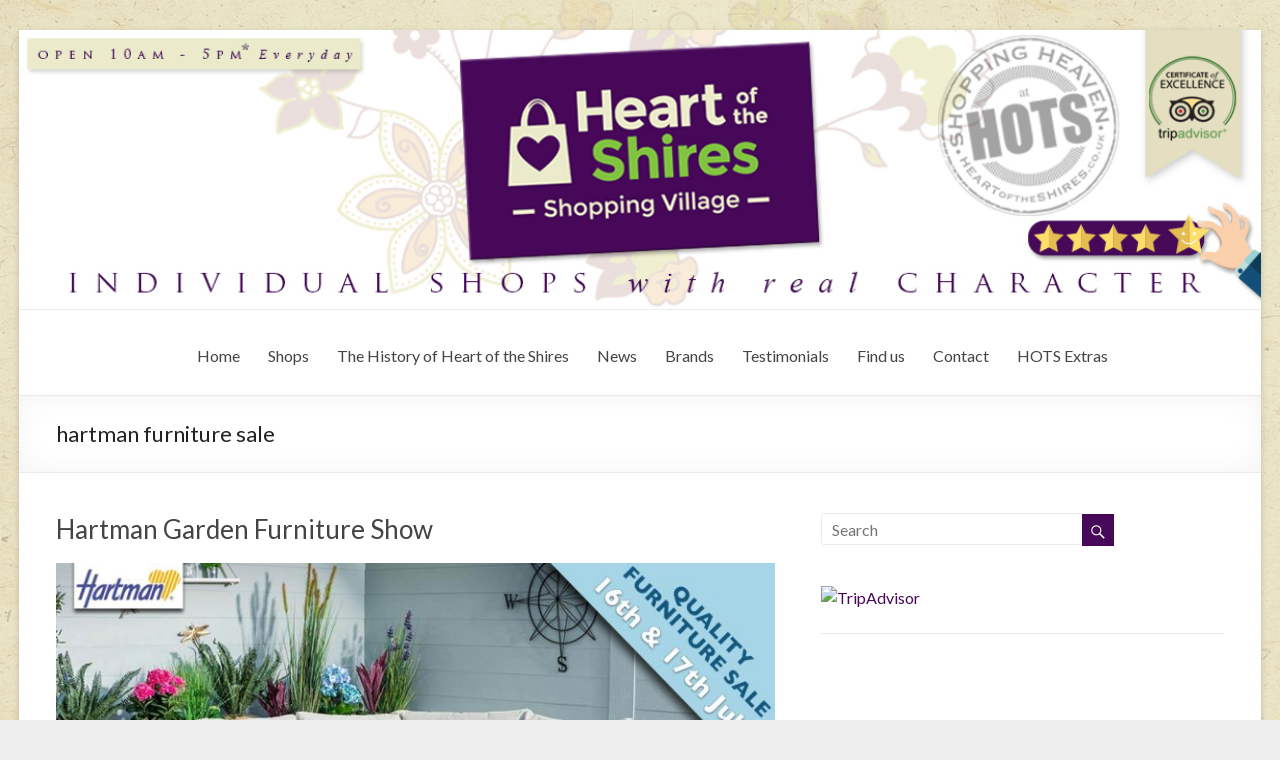

--- FILE ---
content_type: text/html; charset=UTF-8
request_url: https://www.heartoftheshires.co.uk/tag/hartman-furniture-sale/
body_size: 13693
content:
<!DOCTYPE html>
<!--[if IE 7]>
<html class="ie ie7" lang="en-US">
<![endif]-->
<!--[if IE 8]>
<html class="ie ie8" lang="en-US">
<![endif]-->
<!--[if !(IE 7) & !(IE 8)]><!-->
<html lang="en-US">
<!--<![endif]-->
<head>
<meta charset="UTF-8" />
<meta name="viewport" content="width=device-width, initial-scale=1">
<link rel="profile" href="http://gmpg.org/xfn/11" />
<link rel="pingback" href="https://www.heartoftheshires.co.uk/xmlrpc.php" />
<style id="dynamic-mobmenu-inline-css" type="text/css">
@media screen and ( min-width: 782px ){
		body.admin-bar .mobmenu, body.admin-bar .mobmenu-panel, .show-nav-left.admin-bar .mobmenu-overlay, .show-nav-right.admin-bar .mobmenu-overlay {
			top: 32px!important;
		}
				body.admin-bar .mobmenu-search-holder {
				top: 72px!important;
		}
}

@media screen and ( max-width: 782px ){
	body.admin-bar .mobmenu, body.admin-bar .mobmenu-panel, .show-nav-left.admin-bar .mobmenu-overlay, .show-nav-right.admin-bar .mobmenu-overlay {
		top: 46px!important;
	}

	body.admin-bar .mob-menu-header-banner {
		top: 0px!important;
	}
		body.admin-bar .mobmenu-search-holder {
		top: 86px!important;
	}
	body.admin-bar  .mob-menu-slideout .mobmenu-search-holder {
		top: 40px!important;
	}

}

@media screen and ( max-width: 479px ) {
	.mob-menu-overlay .mobmenu-content {
		padding-top: 5%;
	}
}

@media screen and ( max-width: 782px ) {
	.mob-menu-overlay .mobmenu-content {
		padding-top: 10%;
	}
}

@media screen and ( min-width: 782px ) {
	#mobmenu-footer li:hover {
		background-color: ;
	}
	#mobmenu-footer li:hover i {
		color: ;
	}
}

@media only screen and (min-width:1025px){
	.mob_menu, .mobmenu-panel, .mobmenu, .mobmenu-cart-panel, .mobmenu-footer-menu-holder, .mobmenu-right-panel, .mobmenu-left-panel  {
		display: none!important;
	}
}
/* Our css Custom Options values */
@media only screen and (max-width:1024px){
	.main-navigation {
		display:none !important;
	}
}


@media only screen and (max-width:1024px) {

			
	.mobmenur-container i {
		color: #222;
	}
	.mobmenul-container i {
		color: #450059;
	}
	.mobmenul-container img {
		max-height:  10px;
		float: left;
	}
	.mobmenur-container img {
		max-height:  30px;
		float: right;
	}
	.mob-expand-submenu i {
		font-size: 25px;
	}
	#mobmenuleft li a , #mobmenuleft li a:visited, .mobmenu-content h2, .mobmenu-content h3, .show-nav-left .mob-menu-copyright, .show-nav-left .mob-expand-submenu i {
		color: #222;

	}
	.mob-cancel-button {
		font-size: 30px!important;
	}

	/* 3rd Level Left Menu Items Background color on Hover*/
	.mobmenu-content #mobmenuleft .sub-menu  .sub-menu li a:hover {
		color: #ccc;
	}
	/* 3rd Level Left Menu Items Background color on Hover*/
	.mobmenu-content #mobmenuleft .sub-menu .sub-menu li:hover {
		background-color: #666;
	}
	.mobmenu-content #mobmenuleft li:hover, .mobmenu-content #mobmenuright li:hover  {
		background-color: #ebeacb;
	}
	.mobmenu-content #mobmenuright li:hover  {
		background-color: #a3d3e8 ;
	}
	/* 3rd Level Right Menu Items Background color on Hover*/
	.mobmenu-content #mobmenuright .sub-menu .sub-menu li:hover {
		background-color: #666;
	}
	/* 3rd Level Right Menu Items Background color on Hover*/
	.mobmenu-content #mobmenuright .sub-menu  .sub-menu li a:hover {
		color: #ccc;
	}

		.mobmenu-content #mobmenuleft .sub-menu {
		background-color: #eff1f1 ;
		margin: 0;
		color: #222 ;
		width: 100%;
		position: initial;
		height: 100%;
	}
	.mob-menu-left-bg-holder {
				opacity: 1;
		background-attachment: fixed ;
		background-position: center top ;
		-webkit-background-size:  cover;
		-moz-background-size: cover;
		background-size: cover;
	}
	.mob-menu-right-bg-holder { 
				opacity: 1;
		background-attachment: fixed ;
		background-position: center top ;
		-webkit-background-size: cover;
		-moz-background-size: cover;
		background-size:  cover;
	}
		.mobmenu-content #mobmenuleft .sub-menu a {
		color: #222 ;
	}
	.mobmenu-content #mobmenuright .sub-menu  a {
		color: #222 ;
	}
	.mobmenu-content #mobmenuright .sub-menu .sub-menu {
		background-color: inherit;
	}
	.mobmenu-content #mobmenuright .sub-menu {
		background-color: #eff1f1 ;
		margin: 0;
		color: #222 ;
		position: initial;
		width: 100%;
	}
	#mobmenuleft li:hover a, #mobmenuleft li:hover i {
		color: #fff;
	}
	#mobmenuright li a , #mobmenuright li a:visited, .show-nav-right .mob-menu-copyright, .show-nav-right .mob-expand-submenu i {
		color: #222 ;
	}
	#mobmenuright li a:hover {
		color: #fff ;
	}
	.mobmenul-container {
		top: 30px;
		margin-left: 5px;
		margin-top: 0px;
		height: 40px;
		float: left;
	}
	.mobmenur-container {
		top: 10px;
		margin-right: 5px;
		margin-top: 0px;
	}
		.mob-menu-logo-holder {
		margin-top:   0px;
		text-align:   center;
		margin-left:  0;
		margin-right: 0;
		height:       40px;
			}
	.mob-menu-header-holder {
		width:  100% ;
		background-color: transparent ;
		height: 40px ;
		position:fixed;
	}
	body.mob-menu-overlay, body.mob-menu-slideout, body.mob-menu-slideout-over, body.mob-menu-slideout-top {
		padding-top: 0px;
	}
		.mobmenul-container, .mobmenur-container{
		position: absolute; 
	}
	.mobmenu-left-panel {
		background-color:#f9f9f9;;
		width:  270px;  
	}
	.mobmenu-right-panel {
		background-color:#f9f9f9;		width:  270px; 
	}
	.show-nav-left .mobmenu-overlay, .show-nav-right .mobmenu-overlay, .show-mob-menu-search .mobmenu-overlay  {
		background: rgba(0, 0, 0, 0.83);
	}
	.mob-menu-slideout-top .mobmenu-overlay {
		display:none!important;
	}
	.mob-menu-slideout.show-nav-left .mobmenu-push-wrap, .mob-menu-slideout.show-nav-left .mob-menu-header-holder {
		-webkit-transform: translateX(270px);
		-moz-transform: translateX(270px);
		-ms-transform: translateX(270px);
		-o-transform: translateX(270px);
		transform: translateX(270px);
	}
	.mob-menu-slideout.show-nav-right .mobmenu-push-wrap, .mob-menu-slideout.show-nav-right .mob-menu-header-holder {
		-webkit-transform: translateX(-270px);
		-moz-transform: translateX(-270px);
		-ms-transform: translateX(-270px);
		-o-transform: translateX(-270px);
		transform: translateX(-270px);
	}
	.mob-menu-slideout-top .mobmenu-panel {
		width:  100%;
		height: 100%;
		z-index: 1;
		position: fixed;
		left: 0px;
		top: 0px;
		max-height: 100%;
		-webkit-transform: translateY(-100%);
		-moz-transform: translateY(-100%);
		-ms-transform: translateY(-100%);
		-o-transform: translateY(-100%);
		transform: translateY(-100%);
	}
	.mob-menu-slideout-top.show-nav-left .show-panel, .mob-menu-slideout-top.show-nav-right .show-panel  {
		-webkit-transform: translateY(0px);
		-moz-transform: translateY(0px);
		-ms-transform: translateY(0px);
		-o-transform: translateY(0px);
		transform: translateY(0px);
		z-index: 3000000;
	}
	.mob-menu-slideout-over.show-nav-left .mobmenu-left-panel {
		overflow: hidden;
	}
	.show-nav-left .mobmenu-panel.show-panel , .show-nav-right .mobmenu-panel.show-panel {
		z-index: 3000000;
	}
	/* Hides everything pushed outside of it */
	.mob-menu-slideout .mobmenu-panel, .mob-menu-slideout-over .mobmenu-panel, .mob-menu-slideout .mobmenu-cart-panel, .mob-menu-slideout-over .mobmenu-cart-panel {
		position: fixed;
		top: 0;
		height: 100%;
		overflow-y: auto;
		overflow-x: auto;
		z-index: 10000;
		opacity: 1;
	}
	/*End of Mobmenu Slide Over */
	.mobmenu .headertext { 
		color: #222 ;
		text-decoration: none;
	}
	.headertext span {
		position: initial;
		line-height: 40px;
	}
	.mobmenu-search-holder {
		top: 40px;
	}
	/*Premium options  */
	
	/* Mobile Menu Frontend CSS Style*/
	body.mob-menu-overlay, body.mob-menu-slideout, body.mob-menu-slideout-over, body.mob-menu-slideout-top  {
		overflow-x: hidden;
	}
	
	.mobmenu-left-panel li a, .leftmbottom, .leftmtop{
		padding-left: 0%;
		padding-right: 0%;
	}
	.mobmenu-content li > .sub-menu li {
		padding-left: calc(0*1%);
	}

	.mobmenu-right-panel li, .rightmbottom, .rightmtop{
		padding-left: 10%;
		padding-right: 10%;
	}
	.mobmenul-container i {
		line-height: 30px;
		font-size: 30px;
		float: left;
	}
	.left-menu-icon-text {
		float: left;
		line-height: 30px;
		color: #222;
	}
	.mobmenu-left-panel .mobmenu-display-name {
		color: #222;
	}
	.right-menu-icon-text {
		float: right;
		line-height: 30px;
		color: #222;
	}
	.mobmenur-container i {
		line-height: 30px;
		font-size: 30px;
		float: right;
	}
	.nav, .main-navigation, .genesis-nav-menu, .hide {
		display: none!important;
	}
	
	.mob-standard-logo {
		display: inline-block;
		height:40px!important;	}
	.mob-retina-logo {
		height:40px!important;	}
	.mobmenu-content #mobmenuleft > li > a:hover {
		background-color: #ebeacb;
	}

	.mobmenu-content #mobmenuright > li > a:hover {
		background-color: #a3d3e8;
	}
	.mobmenu-left-panel .mob-cancel-button {
		color: #666;
	}
	.mobmenu-right-panel .mob-cancel-button {
		color: #666;
	}	
	
}


.mob-menu-logo-holder > .headertext span,.mobmenu input.mob-menu-search-field {
	font-family:Dosis;
	font-size:20px;
	font-weight:inherit;
	font-style:normal;
	letter-spacing:normal;
	text-transform:none;
}

.left-menu-icon-text {
	font-family:Dosis;
	font-size:inherit;
	font-weight:inherit;
	font-style:normal;
	line-height:1.5em;
	letter-spacing:normal;
	text-transform:none;
}

#mobmenuleft .mob-expand-submenu,#mobmenuleft > .widgettitle,#mobmenuleft li a,#mobmenuleft li a:visited,#mobmenuleft .mobmenu-content h2,#mobmenuleft .mobmenu-content h3,.mobmenu-left-panel .mobmenu-display-name, .mobmenu-content .mobmenu-tabs-header li {
	font-family:Dosis;
	font-size:inherit;
	font-weight:inherit;
	font-style:normal;
	line-height:1.5em;
	letter-spacing:normal;
	text-transform:none;
}

.right-menu-icon-text {
	font-family:Dosis;
	font-size:inherit;
	font-weight:inherit;
	font-style:normal;
	line-height:1.5em;
	letter-spacing:normal;
	text-transform:none;
}

#mobmenuright li a,#mobmenuright li a:visited,#mobmenuright .mobmenu-content h2,#mobmenuright .mobmenu-content h3,.mobmenu-left-panel .mobmenu-display-name {
	font-family:Dosis;
	font-size:inherit;
	font-weight:inherit;
	font-style:normal;
	line-height:1.5em;
	letter-spacing:normal;
	text-transform:none;
}

</style><meta name='robots' content='index, follow, max-image-preview:large, max-snippet:-1, max-video-preview:-1' />

	<!-- This site is optimized with the Yoast SEO plugin v19.14 - https://yoast.com/wordpress/plugins/seo/ -->
	<title>hartman furniture sale Archives - The Heart of the Shires shopping village</title>
	<link rel="canonical" href="https://www.heartoftheshires.co.uk/tag/hartman-furniture-sale/" />
	<meta property="og:locale" content="en_US" />
	<meta property="og:type" content="article" />
	<meta property="og:title" content="hartman furniture sale Archives - The Heart of the Shires shopping village" />
	<meta property="og:url" content="https://www.heartoftheshires.co.uk/tag/hartman-furniture-sale/" />
	<meta property="og:site_name" content="The Heart of the Shires shopping village" />
	<meta name="twitter:card" content="summary_large_image" />
	<script type="application/ld+json" class="yoast-schema-graph">{"@context":"https://schema.org","@graph":[{"@type":"CollectionPage","@id":"https://www.heartoftheshires.co.uk/tag/hartman-furniture-sale/","url":"https://www.heartoftheshires.co.uk/tag/hartman-furniture-sale/","name":"hartman furniture sale Archives - The Heart of the Shires shopping village","isPartOf":{"@id":"https://www.heartoftheshires.co.uk/#website"},"primaryImageOfPage":{"@id":"https://www.heartoftheshires.co.uk/tag/hartman-furniture-sale/#primaryimage"},"image":{"@id":"https://www.heartoftheshires.co.uk/tag/hartman-furniture-sale/#primaryimage"},"thumbnailUrl":"https://www.heartoftheshires.co.uk/wp-content/uploads/2022/06/hartman-furniture-sale.jpg","breadcrumb":{"@id":"https://www.heartoftheshires.co.uk/tag/hartman-furniture-sale/#breadcrumb"},"inLanguage":"en-US"},{"@type":"ImageObject","inLanguage":"en-US","@id":"https://www.heartoftheshires.co.uk/tag/hartman-furniture-sale/#primaryimage","url":"https://www.heartoftheshires.co.uk/wp-content/uploads/2022/06/hartman-furniture-sale.jpg","contentUrl":"https://www.heartoftheshires.co.uk/wp-content/uploads/2022/06/hartman-furniture-sale.jpg","width":1200,"height":976,"caption":"hartman furniture sale"},{"@type":"BreadcrumbList","@id":"https://www.heartoftheshires.co.uk/tag/hartman-furniture-sale/#breadcrumb","itemListElement":[{"@type":"ListItem","position":1,"name":"Home","item":"https://www.heartoftheshires.co.uk/"},{"@type":"ListItem","position":2,"name":"hartman furniture sale"}]},{"@type":"WebSite","@id":"https://www.heartoftheshires.co.uk/#website","url":"https://www.heartoftheshires.co.uk/","name":"Heart of the Shires Shopping Village","description":"Shopping as it should be","potentialAction":[{"@type":"SearchAction","target":{"@type":"EntryPoint","urlTemplate":"https://www.heartoftheshires.co.uk/?s={search_term_string}"},"query-input":"required name=search_term_string"}],"inLanguage":"en-US"}]}</script>
	<!-- / Yoast SEO plugin. -->


<link rel='dns-prefetch' href='//fonts.googleapis.com' />
<link rel="alternate" type="application/rss+xml" title="The Heart of the Shires shopping village &raquo; Feed" href="https://www.heartoftheshires.co.uk/feed/" />
<link rel="alternate" type="application/rss+xml" title="The Heart of the Shires shopping village &raquo; hartman furniture sale Tag Feed" href="https://www.heartoftheshires.co.uk/tag/hartman-furniture-sale/feed/" />
<style type="text/css" media="all">@font-face{font-family:'Dosis';font-display:block;font-style:normal;font-weight:400;font-display:swap;src:url(https://fonts.gstatic.com/l/font?kit=HhyJU5sn9vOmLxNkIwRSjTVNWLEJN7Ml1BMCbKsUPqjmG8Q&skey=91e90d677384bade&v=v34) format('woff');unicode-range:U+0102-0103,U+0110-0111,U+0128-0129,U+0168-0169,U+01A0-01A1,U+01AF-01B0,U+0300-0301,U+0303-0304,U+0308-0309,U+0323,U+0329,U+1EA0-1EF9,U+20AB}@font-face{font-family:'Dosis';font-display:block;font-style:normal;font-weight:400;font-display:swap;src:url(https://fonts.gstatic.com/l/font?kit=HhyJU5sn9vOmLxNkIwRSjTVNWLEJN7Ml1RMCbKsUPqjmG8Q&skey=91e90d677384bade&v=v34) format('woff');unicode-range:U+0100-02BA,U+02BD-02C5,U+02C7-02CC,U+02CE-02D7,U+02DD-02FF,U+0304,U+0308,U+0329,U+1D00-1DBF,U+1E00-1E9F,U+1EF2-1EFF,U+2020,U+20A0-20AB,U+20AD-20C0,U+2113,U+2C60-2C7F,U+A720-A7FF}@font-face{font-family:'Dosis';font-display:block;font-style:normal;font-weight:400;font-display:swap;src:url(https://fonts.gstatic.com/l/font?kit=HhyJU5sn9vOmLxNkIwRSjTVNWLEJN7Ml2xMCbKsUPqjm&skey=91e90d677384bade&v=v34) format('woff');unicode-range:U+0000-00FF,U+0131,U+0152-0153,U+02BB-02BC,U+02C6,U+02DA,U+02DC,U+0304,U+0308,U+0329,U+2000-206F,U+20AC,U+2122,U+2191,U+2193,U+2212,U+2215,U+FEFF,U+FFFD}@font-face{font-family:'Lato';font-display:block;font-style:normal;font-weight:400;font-display:swap;src:url(https://fonts.gstatic.com/s/lato/v25/S6uyw4BMUTPHjxAwXiWtFCfQ7A.woff2) format('woff2');unicode-range:U+0100-02BA,U+02BD-02C5,U+02C7-02CC,U+02CE-02D7,U+02DD-02FF,U+0304,U+0308,U+0329,U+1D00-1DBF,U+1E00-1E9F,U+1EF2-1EFF,U+2020,U+20A0-20AB,U+20AD-20C0,U+2113,U+2C60-2C7F,U+A720-A7FF}@font-face{font-family:'Lato';font-display:block;font-style:normal;font-weight:400;font-display:swap;src:url(https://fonts.gstatic.com/s/lato/v25/S6uyw4BMUTPHjx4wXiWtFCc.woff2) format('woff2');unicode-range:U+0000-00FF,U+0131,U+0152-0153,U+02BB-02BC,U+02C6,U+02DA,U+02DC,U+0304,U+0308,U+0329,U+2000-206F,U+20AC,U+2122,U+2191,U+2193,U+2212,U+2215,U+FEFF,U+FFFD}</style>
<style id='classic-theme-styles-inline-css' type='text/css'>
/*! This file is auto-generated */
.wp-block-button__link{color:#fff;background-color:#32373c;border-radius:9999px;box-shadow:none;text-decoration:none;padding:calc(.667em + 2px) calc(1.333em + 2px);font-size:1.125em}.wp-block-file__button{background:#32373c;color:#fff;text-decoration:none}
</style>
<style id='global-styles-inline-css' type='text/css'>
body{--wp--preset--color--black: #000000;--wp--preset--color--cyan-bluish-gray: #abb8c3;--wp--preset--color--white: #ffffff;--wp--preset--color--pale-pink: #f78da7;--wp--preset--color--vivid-red: #cf2e2e;--wp--preset--color--luminous-vivid-orange: #ff6900;--wp--preset--color--luminous-vivid-amber: #fcb900;--wp--preset--color--light-green-cyan: #7bdcb5;--wp--preset--color--vivid-green-cyan: #00d084;--wp--preset--color--pale-cyan-blue: #8ed1fc;--wp--preset--color--vivid-cyan-blue: #0693e3;--wp--preset--color--vivid-purple: #9b51e0;--wp--preset--gradient--vivid-cyan-blue-to-vivid-purple: linear-gradient(135deg,rgba(6,147,227,1) 0%,rgb(155,81,224) 100%);--wp--preset--gradient--light-green-cyan-to-vivid-green-cyan: linear-gradient(135deg,rgb(122,220,180) 0%,rgb(0,208,130) 100%);--wp--preset--gradient--luminous-vivid-amber-to-luminous-vivid-orange: linear-gradient(135deg,rgba(252,185,0,1) 0%,rgba(255,105,0,1) 100%);--wp--preset--gradient--luminous-vivid-orange-to-vivid-red: linear-gradient(135deg,rgba(255,105,0,1) 0%,rgb(207,46,46) 100%);--wp--preset--gradient--very-light-gray-to-cyan-bluish-gray: linear-gradient(135deg,rgb(238,238,238) 0%,rgb(169,184,195) 100%);--wp--preset--gradient--cool-to-warm-spectrum: linear-gradient(135deg,rgb(74,234,220) 0%,rgb(151,120,209) 20%,rgb(207,42,186) 40%,rgb(238,44,130) 60%,rgb(251,105,98) 80%,rgb(254,248,76) 100%);--wp--preset--gradient--blush-light-purple: linear-gradient(135deg,rgb(255,206,236) 0%,rgb(152,150,240) 100%);--wp--preset--gradient--blush-bordeaux: linear-gradient(135deg,rgb(254,205,165) 0%,rgb(254,45,45) 50%,rgb(107,0,62) 100%);--wp--preset--gradient--luminous-dusk: linear-gradient(135deg,rgb(255,203,112) 0%,rgb(199,81,192) 50%,rgb(65,88,208) 100%);--wp--preset--gradient--pale-ocean: linear-gradient(135deg,rgb(255,245,203) 0%,rgb(182,227,212) 50%,rgb(51,167,181) 100%);--wp--preset--gradient--electric-grass: linear-gradient(135deg,rgb(202,248,128) 0%,rgb(113,206,126) 100%);--wp--preset--gradient--midnight: linear-gradient(135deg,rgb(2,3,129) 0%,rgb(40,116,252) 100%);--wp--preset--font-size--small: 13px;--wp--preset--font-size--medium: 20px;--wp--preset--font-size--large: 36px;--wp--preset--font-size--x-large: 42px;--wp--preset--spacing--20: 0.44rem;--wp--preset--spacing--30: 0.67rem;--wp--preset--spacing--40: 1rem;--wp--preset--spacing--50: 1.5rem;--wp--preset--spacing--60: 2.25rem;--wp--preset--spacing--70: 3.38rem;--wp--preset--spacing--80: 5.06rem;--wp--preset--shadow--natural: 6px 6px 9px rgba(0, 0, 0, 0.2);--wp--preset--shadow--deep: 12px 12px 50px rgba(0, 0, 0, 0.4);--wp--preset--shadow--sharp: 6px 6px 0px rgba(0, 0, 0, 0.2);--wp--preset--shadow--outlined: 6px 6px 0px -3px rgba(255, 255, 255, 1), 6px 6px rgba(0, 0, 0, 1);--wp--preset--shadow--crisp: 6px 6px 0px rgba(0, 0, 0, 1);}:where(.is-layout-flex){gap: 0.5em;}:where(.is-layout-grid){gap: 0.5em;}body .is-layout-flow > .alignleft{float: left;margin-inline-start: 0;margin-inline-end: 2em;}body .is-layout-flow > .alignright{float: right;margin-inline-start: 2em;margin-inline-end: 0;}body .is-layout-flow > .aligncenter{margin-left: auto !important;margin-right: auto !important;}body .is-layout-constrained > .alignleft{float: left;margin-inline-start: 0;margin-inline-end: 2em;}body .is-layout-constrained > .alignright{float: right;margin-inline-start: 2em;margin-inline-end: 0;}body .is-layout-constrained > .aligncenter{margin-left: auto !important;margin-right: auto !important;}body .is-layout-constrained > :where(:not(.alignleft):not(.alignright):not(.alignfull)){max-width: var(--wp--style--global--content-size);margin-left: auto !important;margin-right: auto !important;}body .is-layout-constrained > .alignwide{max-width: var(--wp--style--global--wide-size);}body .is-layout-flex{display: flex;}body .is-layout-flex{flex-wrap: wrap;align-items: center;}body .is-layout-flex > *{margin: 0;}body .is-layout-grid{display: grid;}body .is-layout-grid > *{margin: 0;}:where(.wp-block-columns.is-layout-flex){gap: 2em;}:where(.wp-block-columns.is-layout-grid){gap: 2em;}:where(.wp-block-post-template.is-layout-flex){gap: 1.25em;}:where(.wp-block-post-template.is-layout-grid){gap: 1.25em;}.has-black-color{color: var(--wp--preset--color--black) !important;}.has-cyan-bluish-gray-color{color: var(--wp--preset--color--cyan-bluish-gray) !important;}.has-white-color{color: var(--wp--preset--color--white) !important;}.has-pale-pink-color{color: var(--wp--preset--color--pale-pink) !important;}.has-vivid-red-color{color: var(--wp--preset--color--vivid-red) !important;}.has-luminous-vivid-orange-color{color: var(--wp--preset--color--luminous-vivid-orange) !important;}.has-luminous-vivid-amber-color{color: var(--wp--preset--color--luminous-vivid-amber) !important;}.has-light-green-cyan-color{color: var(--wp--preset--color--light-green-cyan) !important;}.has-vivid-green-cyan-color{color: var(--wp--preset--color--vivid-green-cyan) !important;}.has-pale-cyan-blue-color{color: var(--wp--preset--color--pale-cyan-blue) !important;}.has-vivid-cyan-blue-color{color: var(--wp--preset--color--vivid-cyan-blue) !important;}.has-vivid-purple-color{color: var(--wp--preset--color--vivid-purple) !important;}.has-black-background-color{background-color: var(--wp--preset--color--black) !important;}.has-cyan-bluish-gray-background-color{background-color: var(--wp--preset--color--cyan-bluish-gray) !important;}.has-white-background-color{background-color: var(--wp--preset--color--white) !important;}.has-pale-pink-background-color{background-color: var(--wp--preset--color--pale-pink) !important;}.has-vivid-red-background-color{background-color: var(--wp--preset--color--vivid-red) !important;}.has-luminous-vivid-orange-background-color{background-color: var(--wp--preset--color--luminous-vivid-orange) !important;}.has-luminous-vivid-amber-background-color{background-color: var(--wp--preset--color--luminous-vivid-amber) !important;}.has-light-green-cyan-background-color{background-color: var(--wp--preset--color--light-green-cyan) !important;}.has-vivid-green-cyan-background-color{background-color: var(--wp--preset--color--vivid-green-cyan) !important;}.has-pale-cyan-blue-background-color{background-color: var(--wp--preset--color--pale-cyan-blue) !important;}.has-vivid-cyan-blue-background-color{background-color: var(--wp--preset--color--vivid-cyan-blue) !important;}.has-vivid-purple-background-color{background-color: var(--wp--preset--color--vivid-purple) !important;}.has-black-border-color{border-color: var(--wp--preset--color--black) !important;}.has-cyan-bluish-gray-border-color{border-color: var(--wp--preset--color--cyan-bluish-gray) !important;}.has-white-border-color{border-color: var(--wp--preset--color--white) !important;}.has-pale-pink-border-color{border-color: var(--wp--preset--color--pale-pink) !important;}.has-vivid-red-border-color{border-color: var(--wp--preset--color--vivid-red) !important;}.has-luminous-vivid-orange-border-color{border-color: var(--wp--preset--color--luminous-vivid-orange) !important;}.has-luminous-vivid-amber-border-color{border-color: var(--wp--preset--color--luminous-vivid-amber) !important;}.has-light-green-cyan-border-color{border-color: var(--wp--preset--color--light-green-cyan) !important;}.has-vivid-green-cyan-border-color{border-color: var(--wp--preset--color--vivid-green-cyan) !important;}.has-pale-cyan-blue-border-color{border-color: var(--wp--preset--color--pale-cyan-blue) !important;}.has-vivid-cyan-blue-border-color{border-color: var(--wp--preset--color--vivid-cyan-blue) !important;}.has-vivid-purple-border-color{border-color: var(--wp--preset--color--vivid-purple) !important;}.has-vivid-cyan-blue-to-vivid-purple-gradient-background{background: var(--wp--preset--gradient--vivid-cyan-blue-to-vivid-purple) !important;}.has-light-green-cyan-to-vivid-green-cyan-gradient-background{background: var(--wp--preset--gradient--light-green-cyan-to-vivid-green-cyan) !important;}.has-luminous-vivid-amber-to-luminous-vivid-orange-gradient-background{background: var(--wp--preset--gradient--luminous-vivid-amber-to-luminous-vivid-orange) !important;}.has-luminous-vivid-orange-to-vivid-red-gradient-background{background: var(--wp--preset--gradient--luminous-vivid-orange-to-vivid-red) !important;}.has-very-light-gray-to-cyan-bluish-gray-gradient-background{background: var(--wp--preset--gradient--very-light-gray-to-cyan-bluish-gray) !important;}.has-cool-to-warm-spectrum-gradient-background{background: var(--wp--preset--gradient--cool-to-warm-spectrum) !important;}.has-blush-light-purple-gradient-background{background: var(--wp--preset--gradient--blush-light-purple) !important;}.has-blush-bordeaux-gradient-background{background: var(--wp--preset--gradient--blush-bordeaux) !important;}.has-luminous-dusk-gradient-background{background: var(--wp--preset--gradient--luminous-dusk) !important;}.has-pale-ocean-gradient-background{background: var(--wp--preset--gradient--pale-ocean) !important;}.has-electric-grass-gradient-background{background: var(--wp--preset--gradient--electric-grass) !important;}.has-midnight-gradient-background{background: var(--wp--preset--gradient--midnight) !important;}.has-small-font-size{font-size: var(--wp--preset--font-size--small) !important;}.has-medium-font-size{font-size: var(--wp--preset--font-size--medium) !important;}.has-large-font-size{font-size: var(--wp--preset--font-size--large) !important;}.has-x-large-font-size{font-size: var(--wp--preset--font-size--x-large) !important;}
.wp-block-navigation a:where(:not(.wp-element-button)){color: inherit;}
:where(.wp-block-post-template.is-layout-flex){gap: 1.25em;}:where(.wp-block-post-template.is-layout-grid){gap: 1.25em;}
:where(.wp-block-columns.is-layout-flex){gap: 2em;}:where(.wp-block-columns.is-layout-grid){gap: 2em;}
.wp-block-pullquote{font-size: 1.5em;line-height: 1.6;}
</style>
<link rel='stylesheet' id='wpo_min-header-0-css' href='https://www.heartoftheshires.co.uk/wp-content/cache/wpo-minify/1768922287/assets/wpo-minify-header-7be73700.min.css' type='text/css' media='all' />
<link rel='stylesheet' id='spacious-genericons-css' href='https://www.heartoftheshires.co.uk/wp-content/themes/spacious/genericons/genericons.css' type='text/css' media='all' />
<link rel='stylesheet' id='wpo_min-header-2-css' href='https://www.heartoftheshires.co.uk/wp-content/cache/wpo-minify/1768922287/assets/wpo-minify-header-d102145e.min.css' type='text/css' media='all' />
<!--n2css--><script type="text/javascript" src="https://www.heartoftheshires.co.uk/wp-content/cache/wpo-minify/1768922287/assets/wpo-minify-header-e0302018.min.js" id="wpo_min-header-0-js"></script>
<!--[if lte IE 8]>
<script type="text/javascript" src="https://www.heartoftheshires.co.uk/wp-content/themes/spacious/js/html5shiv.min.js" id="html5-js"></script>
<![endif]-->
<script type="text/javascript" src="https://www.heartoftheshires.co.uk/wp-content/cache/wpo-minify/1768922287/assets/wpo-minify-header-7eaf0861.min.js" id="wpo_min-header-2-js"></script>
<link rel="https://api.w.org/" href="https://www.heartoftheshires.co.uk/wp-json/" /><link rel="alternate" type="application/json" href="https://www.heartoftheshires.co.uk/wp-json/wp/v2/tags/1233" /><link rel="EditURI" type="application/rsd+xml" title="RSD" href="https://www.heartoftheshires.co.uk/xmlrpc.php?rsd" />
<meta name="generator" content="WordPress 6.4.7" />
		<script>
			document.documentElement.className = document.documentElement.className.replace( 'no-js', 'js' );
		</script>
				<style>
			.no-js img.lazyload { display: none; }
			figure.wp-block-image img.lazyloading { min-width: 150px; }
							.lazyload, .lazyloading { opacity: 0; }
				.lazyloaded {
					opacity: 1;
					transition: opacity 400ms;
					transition-delay: 0ms;
				}
					</style>
			<style type="text/css">
			#site-title,
		#site-description {
			position: absolute;
			clip: rect(1px, 1px, 1px, 1px);
		}
		</style>
	<style type="text/css" id="custom-background-css">
body.custom-background { background-color: #ededed; background-image: url("https://www.heartoftheshires.co.uk/wp-content/uploads/2018/03/shiresback-1.jpg"); background-position: left top; background-size: auto; background-repeat: repeat; background-attachment: fixed; }
</style>
	<link rel="icon" href="https://www.heartoftheshires.co.uk/wp-content/uploads/2021/07/cropped-HOTS-icon-32x32.jpg" sizes="32x32" />
<link rel="icon" href="https://www.heartoftheshires.co.uk/wp-content/uploads/2021/07/cropped-HOTS-icon-192x192.jpg" sizes="192x192" />
<link rel="apple-touch-icon" href="https://www.heartoftheshires.co.uk/wp-content/uploads/2021/07/cropped-HOTS-icon-180x180.jpg" />
<meta name="msapplication-TileImage" content="https://www.heartoftheshires.co.uk/wp-content/uploads/2021/07/cropped-HOTS-icon-270x270.jpg" />
		<style type="text/css"> blockquote { border-left: 3px solid #470859; }
			.spacious-button, input[type="reset"], input[type="button"], input[type="submit"], button { background-color: #470859; }
			.previous a:hover, .next a:hover { 	color: #470859; }
			a { color: #470859; }
			#site-title a:hover { color: #470859; }
			.main-navigation ul li.current_page_item a, .main-navigation ul li:hover > a { color: #470859; }
			.main-navigation ul li ul { border-top: 1px solid #470859; }
			.main-navigation ul li ul li a:hover, .main-navigation ul li ul li:hover > a, .main-navigation ul li.current-menu-item ul li a:hover { color: #470859; }
			.site-header .menu-toggle:hover.entry-meta a.read-more:hover,#featured-slider .slider-read-more-button:hover,.call-to-action-button:hover,.entry-meta .read-more-link:hover,.spacious-button:hover, input[type="reset"]:hover, input[type="button"]:hover, input[type="submit"]:hover, button:hover { background: #150027; }
			.main-small-navigation li:hover { background: #470859; }
			.main-small-navigation ul > .current_page_item, .main-small-navigation ul > .current-menu-item { background: #470859; }
			.main-navigation a:hover, .main-navigation ul li.current-menu-item a, .main-navigation ul li.current_page_ancestor a, .main-navigation ul li.current-menu-ancestor a, .main-navigation ul li.current_page_item a, .main-navigation ul li:hover > a  { color: #470859; }
			.small-menu a:hover, .small-menu ul li.current-menu-item a, .small-menu ul li.current_page_ancestor a, .small-menu ul li.current-menu-ancestor a, .small-menu ul li.current_page_item a, .small-menu ul li:hover > a { color: #470859; }
			#featured-slider .slider-read-more-button { background-color: #470859; }
			#controllers a:hover, #controllers a.active { background-color: #470859; color: #470859; }
			.widget_service_block a.more-link:hover, .widget_featured_single_post a.read-more:hover,#secondary a:hover,logged-in-as:hover  a,.single-page p a:hover{ color: #150027; }
			.breadcrumb a:hover { color: #470859; }
			.tg-one-half .widget-title a:hover, .tg-one-third .widget-title a:hover, .tg-one-fourth .widget-title a:hover { color: #470859; }
			.pagination span ,.site-header .menu-toggle:hover{ background-color: #470859; }
			.pagination a span:hover { color: #470859; border-color: .#470859; }
			.widget_testimonial .testimonial-post { border-color: #470859 #EAEAEA #EAEAEA #EAEAEA; }
			.call-to-action-content-wrapper { border-color: #EAEAEA #EAEAEA #EAEAEA #470859; }
			.call-to-action-button { background-color: #470859; }
			#content .comments-area a.comment-permalink:hover { color: #470859; }
			.comments-area .comment-author-link a:hover { color: #470859; }
			.comments-area .comment-author-link span { background-color: #470859; }
			.comment .comment-reply-link:hover { color: #470859; }
			.nav-previous a:hover, .nav-next a:hover { color: #470859; }
			#wp-calendar #today { color: #470859; }
			.widget-title span { border-bottom: 2px solid #470859; }
			.footer-widgets-area a:hover { color: #470859 !important; }
			.footer-socket-wrapper .copyright a:hover { color: #470859; }
			a#back-top:before { background-color: #470859; }
			.read-more, .more-link { color: #470859; }
			.post .entry-title a:hover, .page .entry-title a:hover { color: #470859; }
			.post .entry-meta .read-more-link { background-color: #470859; }
			.post .entry-meta a:hover, .type-page .entry-meta a:hover { color: #470859; }
			.single #content .tags a:hover { color: #470859; }
			.widget_testimonial .testimonial-icon:before { color: #470859; }
			a#scroll-up { background-color: #470859; }
			.search-form span { background-color: #470859; }</style>
		<link rel="alternate" type="application/rss+xml" title="RSS" href="https://www.heartoftheshires.co.uk/rsslatest.xml" />		<style type="text/css" id="wp-custom-css">
			#header-right-section {
float: none;
text-align: center;
}
.main-navigation {
float: none;
}
.main-navigation li {
display: inline-block;
float: none;
}
#rpwwt-recent-posts-widget-with-thumbnails-2 img {
 width:150px;
 height:122px;
} 
		</style>
		</head>

<body class="archive tag tag-hartman-furniture-sale tag-1233 custom-background  mob-menu-slideout-over">
<div id="page" class="hfeed site">
		<header id="masthead" class="site-header clearfix">

		<div id="wp-custom-header" class="wp-custom-header"><img   width="1200" height="270" alt="The Heart of the Shires shopping village" data-src="https://www.heartoftheshires.co.uk/wp-content/uploads/2023/12/heartoftheshiresheader2024.jpg" class="header-image lazyload" src="[data-uri]"><noscript><img src="https://www.heartoftheshires.co.uk/wp-content/uploads/2023/12/heartoftheshiresheader2024.jpg" class="header-image" width="1200" height="270" alt="The Heart of the Shires shopping village"></noscript></div>
		<div id="header-text-nav-container">
			<div class="inner-wrap">

				<div id="header-text-nav-wrap" class="clearfix">
					<div id="header-left-section">
												<div id="header-text" class="screen-reader-text">
                                       <h3 id="site-title">
                        <a href="https://www.heartoftheshires.co.uk/" title="The Heart of the Shires shopping village" rel="home">The Heart of the Shires shopping village</a>
                     </h3>
                                                         <p id="site-description">Shopping as it should be</p>
                  <!-- #site-description -->
						</div><!-- #header-text -->
					</div><!-- #header-left-section -->
					<div id="header-right-section">
												<nav id="site-navigation" class="main-navigation" role="navigation">
							<h3 class="menu-toggle">Menu</h3>
							<div class="menu-main-container"><ul id="menu-main" class="menu"><li id="menu-item-2103" class="menu-item menu-item-type-post_type menu-item-object-page menu-item-home menu-item-2103"><a href="https://www.heartoftheshires.co.uk/">Home</a></li>
<li id="menu-item-2101" class="menu-item menu-item-type-post_type menu-item-object-page menu-item-has-children menu-item-2101"><a href="https://www.heartoftheshires.co.uk/shop-directory/">Shops</a>
<ul class="sub-menu">
	<li id="menu-item-2338" class="menu-item menu-item-type-post_type menu-item-object-page menu-item-2338"><a href="https://www.heartoftheshires.co.uk/portfolio/abraxas-cookshop/">Abraxas Cookshop</a></li>
	<li id="menu-item-27481" class="menu-item menu-item-type-post_type menu-item-object-page menu-item-27481"><a href="https://www.heartoftheshires.co.uk/?page_id=27417">A Little Bit of Sunshine</a></li>
	<li id="menu-item-4343" class="menu-item menu-item-type-post_type menu-item-object-page menu-item-4343"><a href="https://www.heartoftheshires.co.uk/portfolio/artizen/">Artizen</a></li>
	<li id="menu-item-2341" class="menu-item menu-item-type-post_type menu-item-object-page menu-item-2341"><a href="https://www.heartoftheshires.co.uk/portfolio/beehive-gifts/">Beehive Gifts</a></li>
	<li id="menu-item-2342" class="menu-item menu-item-type-post_type menu-item-object-page menu-item-2342"><a href="https://www.heartoftheshires.co.uk/portfolio/abraxas-country-clothing/">Country Clothing</a></li>
	<li id="menu-item-2345" class="menu-item menu-item-type-post_type menu-item-object-page menu-item-2345"><a href="https://www.heartoftheshires.co.uk/portfolio/dressage-by-abraxas/">Dressage</a></li>
	<li id="menu-item-27480" class="menu-item menu-item-type-post_type menu-item-object-page menu-item-27480"><a href="https://www.heartoftheshires.co.uk/portfolio/flowers-by-natasha/">Flowers by Natasha</a></li>
	<li id="menu-item-2346" class="menu-item menu-item-type-post_type menu-item-object-page menu-item-2346"><a href="https://www.heartoftheshires.co.uk/portfolio/flutterbyes-hair/">Flutterbyes Hair</a></li>
	<li id="menu-item-2347" class="menu-item menu-item-type-post_type menu-item-object-page menu-item-2347"><a href="https://www.heartoftheshires.co.uk/portfolio/food-for-thought-by-abraxas/">Food for Thought</a></li>
	<li id="menu-item-2348" class="menu-item menu-item-type-post_type menu-item-object-page menu-item-2348"><a href="https://www.heartoftheshires.co.uk/portfolio/abraxas-glass-china/">China &#038; Glass by Abraxas</a></li>
	<li id="menu-item-2350" class="menu-item menu-item-type-post_type menu-item-object-page menu-item-2350"><a href="https://www.heartoftheshires.co.uk/portfolio/house-of-carillon/">House of Carillon</a></li>
	<li id="menu-item-26754" class="menu-item menu-item-type-post_type menu-item-object-page menu-item-26754"><a href="https://www.heartoftheshires.co.uk/portfolio/robell/">House of Carillon – Robell</a></li>
	<li id="menu-item-2351" class="menu-item menu-item-type-post_type menu-item-object-page menu-item-2351"><a href="https://www.heartoftheshires.co.uk/portfolio/illumination/">Illumination</a></li>
	<li id="menu-item-2356" class="menu-item menu-item-type-post_type menu-item-object-page menu-item-2356"><a href="https://www.heartoftheshires.co.uk/portfolio/margo-evie/">Margo&#038;Evie</a></li>
	<li id="menu-item-27507" class="menu-item menu-item-type-post_type menu-item-object-page menu-item-27507"><a href="https://www.heartoftheshires.co.uk/portfolio/mulberry-luxe/">Mulberry Luxe</a></li>
	<li id="menu-item-27619" class="menu-item menu-item-type-post_type menu-item-object-page menu-item-27619"><a href="https://www.heartoftheshires.co.uk/portfolio/peak-performance/">Peak Performance Clinic</a></li>
	<li id="menu-item-27688" class="menu-item menu-item-type-post_type menu-item-object-page menu-item-27688"><a href="https://www.heartoftheshires.co.uk/portfolio/pure-pegasus-coaching/">Pure Pegasus Coaching</a></li>
	<li id="menu-item-27041" class="menu-item menu-item-type-post_type menu-item-object-page menu-item-27041"><a href="https://www.heartoftheshires.co.uk/portfolio/sole-at-heart/">Sole at Heart – Foot Clinic</a></li>
	<li id="menu-item-2357" class="menu-item menu-item-type-post_type menu-item-object-page menu-item-2357"><a href="https://www.heartoftheshires.co.uk/portfolio/something-special/">Something Special</a></li>
	<li id="menu-item-2344" class="menu-item menu-item-type-post_type menu-item-object-page menu-item-2344"><a href="https://www.heartoftheshires.co.uk/portfolio/the-1867/">The 1867</a></li>
	<li id="menu-item-27512" class="menu-item menu-item-type-post_type menu-item-object-page menu-item-27512"><a href="https://www.heartoftheshires.co.uk/portfolio/the-browhouse/">The Browhouse</a></li>
	<li id="menu-item-27482" class="menu-item menu-item-type-post_type menu-item-object-page menu-item-27482"><a href="https://www.heartoftheshires.co.uk/portfolio/the-dog-barn-at-heart-of-the-shires/">The Dog Barn</a></li>
	<li id="menu-item-2359" class="menu-item menu-item-type-post_type menu-item-object-page menu-item-2359"><a href="https://www.heartoftheshires.co.uk/portfolio/the-garden-room-by-abraxas/">The Garden Room</a></li>
	<li id="menu-item-27202" class="menu-item menu-item-type-post_type menu-item-object-page menu-item-27202"><a href="https://www.heartoftheshires.co.uk/portfolio/plant-barn/">The Plant Barn</a></li>
	<li id="menu-item-26745" class="menu-item menu-item-type-post_type menu-item-object-page menu-item-26745"><a href="https://www.heartoftheshires.co.uk/portfolio/the-skin-nurse/">The Skin Nurse</a></li>
	<li id="menu-item-3211" class="menu-item menu-item-type-post_type menu-item-object-page menu-item-3211"><a href="https://www.heartoftheshires.co.uk/portfolio/heartoftheshiressweetshop/">The Sweet Shop</a></li>
	<li id="menu-item-3199" class="menu-item menu-item-type-post_type menu-item-object-page menu-item-3199"><a href="https://www.heartoftheshires.co.uk/portfolio/the-watch-boutique/">The Watch Boutique</a></li>
	<li id="menu-item-27620" class="menu-item menu-item-type-post_type menu-item-object-page menu-item-27620"><a href="https://www.heartoftheshires.co.uk/portfolio/thunderbolt-models/">Thunderbolt Models</a></li>
	<li id="menu-item-27501" class="menu-item menu-item-type-post_type menu-item-object-page menu-item-27501"><a href="https://www.heartoftheshires.co.uk/portfolio/vision-interiors/">Vision Interiors</a></li>
</ul>
</li>
<li id="menu-item-2100" class="menu-item menu-item-type-post_type menu-item-object-page menu-item-has-children menu-item-2100"><a href="https://www.heartoftheshires.co.uk/history-of-heart-of-the-shires/">The History of Heart of the Shires</a>
<ul class="sub-menu">
	<li id="menu-item-27208" class="menu-item menu-item-type-post_type menu-item-object-page menu-item-27208"><a href="https://www.heartoftheshires.co.uk/history-of-heart-of-the-shires/">Our Heritage</a></li>
	<li id="menu-item-2864" class="menu-item menu-item-type-post_type menu-item-object-page menu-item-2864"><a href="https://www.heartoftheshires.co.uk/shopping-heaven-from-1867/">At the Heart of History</a></li>
</ul>
</li>
<li id="menu-item-2099" class="menu-item menu-item-type-post_type menu-item-object-page current_page_parent menu-item-2099"><a href="https://www.heartoftheshires.co.uk/news/">News</a></li>
<li id="menu-item-19481" class="menu-item menu-item-type-taxonomy menu-item-object-category menu-item-19481"><a href="https://www.heartoftheshires.co.uk/category/brands/">Brands</a></li>
<li id="menu-item-17475" class="menu-item menu-item-type-taxonomy menu-item-object-category menu-item-17475"><a href="https://www.heartoftheshires.co.uk/category/testimonials/">Testimonials</a></li>
<li id="menu-item-2102" class="menu-item menu-item-type-post_type menu-item-object-page menu-item-2102"><a href="https://www.heartoftheshires.co.uk/find-us/">Find us</a></li>
<li id="menu-item-2271" class="menu-item menu-item-type-post_type menu-item-object-page menu-item-2271"><a href="https://www.heartoftheshires.co.uk/contact/">Contact</a></li>
<li id="menu-item-19686" class="menu-item menu-item-type-custom menu-item-object-custom menu-item-has-children menu-item-19686"><a href="#">HOTS Extras</a>
<ul class="sub-menu">
	<li id="menu-item-21725" class="menu-item menu-item-type-post_type menu-item-object-page menu-item-21725"><a href="https://www.heartoftheshires.co.uk/content/">Content</a></li>
	<li id="menu-item-2884" class="menu-item menu-item-type-post_type menu-item-object-page menu-item-2884"><a href="https://www.heartoftheshires.co.uk/newsletter-signup/">Newsletter</a></li>
	<li id="menu-item-2661" class="menu-item menu-item-type-post_type menu-item-object-page menu-item-2661"><a href="https://www.heartoftheshires.co.uk/near-heart-shires/">Near Us</a></li>
	<li id="menu-item-19687" class="menu-item menu-item-type-taxonomy menu-item-object-category menu-item-19687"><a href="https://www.heartoftheshires.co.uk/category/site-news/">Site News</a></li>
	<li id="menu-item-2096" class="menu-item menu-item-type-post_type menu-item-object-page menu-item-2096"><a href="https://www.heartoftheshires.co.uk/everything-need-wedding-heart-shires/">Weddings</a></li>
	<li id="menu-item-19688" class="menu-item menu-item-type-post_type menu-item-object-page menu-item-19688"><a href="https://www.heartoftheshires.co.uk/privacy-policy/">Privacy Policy</a></li>
</ul>
</li>
</ul></div>						</nav>
			    	</div><!-- #header-right-section -->

			   </div><!-- #header-text-nav-wrap -->
			</div><!-- .inner-wrap -->
		</div><!-- #header-text-nav-container -->

		
						<div class="header-post-title-container clearfix">
					<div class="inner-wrap">
						<div class="post-title-wrapper">
							                                                   <h1 class="header-post-title-class">hartman furniture sale</h1>
                        						   						</div>
											</div>
				</div>
				</header>
			<div id="main" class="clearfix">
		<div class="inner-wrap">

	
	<div id="primary">
		<div id="content" class="clearfix">

			
				
					
<article id="post-24944" class="post-24944 post type-post status-publish format-standard has-post-thumbnail hentry category-brands category-news tag-hartman-furniture-sale tag-hartman-garden-furniture">
	
		<header class="entry-header">
	<h2 class="entry-title">
		<a href="https://www.heartoftheshires.co.uk/hartman-garden-furniture/" title="Hartman Garden Furniture Show">Hartman Garden Furniture Show</a>
	</h2><!-- .entry-title -->
	</header>
	
	<figure class="post-featured-image"><a href="https://www.heartoftheshires.co.uk/hartman-garden-furniture/" title="Hartman Garden Furniture Show"><img width="750" height="610"   alt="Hartman Garden Furniture Show" title="Hartman Garden Furniture Show" decoding="async" data-srcset="https://www.heartoftheshires.co.uk/wp-content/uploads/2022/06/hartman-furniture-sale-750x610.jpg 750w, https://www.heartoftheshires.co.uk/wp-content/uploads/2022/06/hartman-furniture-sale-300x244.jpg 300w, https://www.heartoftheshires.co.uk/wp-content/uploads/2022/06/hartman-furniture-sale-1024x833.jpg 1024w, https://www.heartoftheshires.co.uk/wp-content/uploads/2022/06/hartman-furniture-sale-150x122.jpg 150w, https://www.heartoftheshires.co.uk/wp-content/uploads/2022/06/hartman-furniture-sale-768x625.jpg 768w, https://www.heartoftheshires.co.uk/wp-content/uploads/2022/06/hartman-furniture-sale-270x220.jpg 270w, https://www.heartoftheshires.co.uk/wp-content/uploads/2022/06/hartman-furniture-sale-642x522.jpg 642w, https://www.heartoftheshires.co.uk/wp-content/uploads/2022/06/hartman-furniture-sale-400x325.jpg 400w, https://www.heartoftheshires.co.uk/wp-content/uploads/2022/06/hartman-furniture-sale.jpg 1200w"  data-src="https://www.heartoftheshires.co.uk/wp-content/uploads/2022/06/hartman-furniture-sale-750x610.jpg" data-sizes="(max-width: 750px) 100vw, 750px" class="attachment-featured-blog-large size-featured-blog-large wp-post-image lazyload" src="[data-uri]" /><noscript><img width="750" height="610" src="https://www.heartoftheshires.co.uk/wp-content/uploads/2022/06/hartman-furniture-sale-750x610.jpg" class="attachment-featured-blog-large size-featured-blog-large wp-post-image" alt="Hartman Garden Furniture Show" title="Hartman Garden Furniture Show" decoding="async" srcset="https://www.heartoftheshires.co.uk/wp-content/uploads/2022/06/hartman-furniture-sale-750x610.jpg 750w, https://www.heartoftheshires.co.uk/wp-content/uploads/2022/06/hartman-furniture-sale-300x244.jpg 300w, https://www.heartoftheshires.co.uk/wp-content/uploads/2022/06/hartman-furniture-sale-1024x833.jpg 1024w, https://www.heartoftheshires.co.uk/wp-content/uploads/2022/06/hartman-furniture-sale-150x122.jpg 150w, https://www.heartoftheshires.co.uk/wp-content/uploads/2022/06/hartman-furniture-sale-768x625.jpg 768w, https://www.heartoftheshires.co.uk/wp-content/uploads/2022/06/hartman-furniture-sale-270x220.jpg 270w, https://www.heartoftheshires.co.uk/wp-content/uploads/2022/06/hartman-furniture-sale-642x522.jpg 642w, https://www.heartoftheshires.co.uk/wp-content/uploads/2022/06/hartman-furniture-sale-400x325.jpg 400w, https://www.heartoftheshires.co.uk/wp-content/uploads/2022/06/hartman-furniture-sale.jpg 1200w" sizes="(max-width: 750px) 100vw, 750px" /></noscript></a></figure>
	<div class="entry-content clearfix">
		<p>Heart of the Shires is very much looking forward to hosting the Heritage Quality Furniture Sale on 16th and 17th July for 2022.</p>
	</div>

	<footer class="entry-meta-bar clearfix"><div class="entry-meta clearfix">
	  <span class="by-author author vcard"><a class="url fn n" href="https://www.heartoftheshires.co.uk/author/heart-of-the-shires/">Heart of the Shires</a></span>

	  <span class="date"><a href="https://www.heartoftheshires.co.uk/hartman-garden-furniture/" title="4:46 pm" rel="bookmark"><time class="entry-date published" datetime="2022-06-17T16:46:22+01:00">June</time><time class="updated" datetime="2022-06-17T16:56:13+01:00">June</time></a></span>
	  		 <span class="category"><a href="https://www.heartoftheshires.co.uk/category/brands/" rel="category tag">Brands</a>, <a href="https://www.heartoftheshires.co.uk/category/news/" rel="category tag">News</a></span>
	  
	  
	  
	  		 <span class="read-more-link"><a class="read-more" href="https://www.heartoftheshires.co.uk/hartman-garden-furniture/">Read more</a></span>
	  
	  </div></footer>
	</article>
				
				
			
		</div><!-- #content -->
	</div><!-- #primary -->

	
<div id="secondary">
			
		<aside id="search-2" class="widget widget_search"><form action="https://www.heartoftheshires.co.uk/" class="search-form searchform clearfix" method="get">
	<div class="search-wrap">
		<input type="text" placeholder="Search" class="s field" name="s">
		<button class="search-icon" type="submit"></button>
	</div>
</form><!-- .searchform --></aside><aside id="custom_html-2" class="widget_text widget widget_custom_html"><div class="textwidget custom-html-widget"><div id="TA_cdsratingsonlynarrow589" class="TA_cdsratingsonlynarrow">
<ul id="vBD6y7eixkj" class="TA_links PKpH5bzsa9">
<li id="V4cs9Th3U" class="fivT3h9WlQ49">
<a target="_blank" href="https://www.tripadvisor.co.uk/Attraction_Review-g186349-d3431474-Reviews-Heart_of_the_Shires_Shopping_Village-Northampton_Northamptonshire_England.html" rel="noopener"><img  alt="TripAdvisor" data-src="https://www.tripadvisor.co.uk/img/cdsi/img2/branding/v2/Tripadvisor_lockup_horizontal_secondary_registered-18034-2.svg" class="lazyload" src="[data-uri]" /><noscript><img src="https://www.tripadvisor.co.uk/img/cdsi/img2/branding/v2/Tripadvisor_lockup_horizontal_secondary_registered-18034-2.svg" alt="TripAdvisor"/></noscript></a>
</li>
</ul>
</div>
<script async src="https://www.jscache.com/wejs?wtype=cdsratingsonlynarrow&amp;uniq=589&amp;locationId=3431474&amp;lang=en_UK&amp;border=true&amp;display_version=2" data-loadtrk onload="this.loadtrk=true"></script></div></aside>	</div>
	

		</div><!-- .inner-wrap -->
	</div><!-- #main -->
		<style type="text/css">
	.centredfootersmall {
	text-align: center;
}
    .centredfootersmall {
	font-size: 10px;
	text-align: left;
}
    </style>
	
	<footer id="colophon" class="clearfix">
			<div class="footer-widgets-wrapper">
	<div class="inner-wrap">
		<div class="footer-widgets-area clearfix">
			<div class="tg-one-fourth tg-column-1">
				<aside id="fpw_widget-3" class="widget widget_fpw_widget"><h3 class="widget-title"><span>Featured Retailer</span></h3>
<article class="fpw-clearfix fpw-layout-big">

	<a href="https://www.heartoftheshires.co.uk/portfolio/abraxas-cookshop/" class="fpw-featured-link">
		<div class="fpw-featured-image">
			<img width="400" height="300"   alt="" decoding="async" data-srcset="https://www.heartoftheshires.co.uk/wp-content/uploads/2018/03/Abraxas-cookshop.jpg 800w, https://www.heartoftheshires.co.uk/wp-content/uploads/2018/03/Abraxas-cookshop-300x225.jpg 300w, https://www.heartoftheshires.co.uk/wp-content/uploads/2018/03/Abraxas-cookshop-768x576.jpg 768w"  data-src="https://www.heartoftheshires.co.uk/wp-content/uploads/2018/03/Abraxas-cookshop.jpg" data-sizes="(max-width: 400px) 100vw, 400px" class="attachment-fpw_big size-fpw_big wp-post-image lazyload" src="[data-uri]" /><noscript><img width="400" height="300" src="https://www.heartoftheshires.co.uk/wp-content/uploads/2018/03/Abraxas-cookshop.jpg" class="attachment-fpw_big size-fpw_big wp-post-image" alt="" decoding="async" srcset="https://www.heartoftheshires.co.uk/wp-content/uploads/2018/03/Abraxas-cookshop.jpg 800w, https://www.heartoftheshires.co.uk/wp-content/uploads/2018/03/Abraxas-cookshop-300x225.jpg 300w, https://www.heartoftheshires.co.uk/wp-content/uploads/2018/03/Abraxas-cookshop-768x576.jpg 768w" sizes="(max-width: 400px) 100vw, 400px" /></noscript>		</div>
		<h3 class="fpw-page-title">Abraxas Cookshop (A)</h3>
	</a>	

	<div class="fpw-excerpt">
			</div>

</article></aside>			</div>
			<div class="tg-one-fourth tg-column-2">
							</div>
			<div class="tg-one-fourth tg-after-two-blocks-clearfix tg-column-3">
				
		<aside id="recent-posts-2" class="widget widget_recent_entries">
		<h3 class="widget-title"><span>Recent News</span></h3>
		<ul>
											<li>
					<a href="https://www.heartoftheshires.co.uk/heart-of-the-shires-shopping-a5/">Welcome to Heart of the Shires</a>
									</li>
											<li>
					<a href="https://www.heartoftheshires.co.uk/our-lineup-for-2026/">Our Lineup for 2026</a>
									</li>
											<li>
					<a href="https://www.heartoftheshires.co.uk/whats-new/">What’s New?</a>
									</li>
											<li>
					<a href="https://www.heartoftheshires.co.uk/hello-from-heart-of-the-shires/">“Hello” From Heart of the Shires</a>
									</li>
											<li>
					<a href="https://www.heartoftheshires.co.uk/book-the-heart-of-the-shires-bandstand/">Book The Heart of the Shires Bandstand</a>
									</li>
											<li>
					<a href="https://www.heartoftheshires.co.uk/fusion-mineral-paint/">Fusion Mineral Paint</a>
									</li>
											<li>
					<a href="https://www.heartoftheshires.co.uk/marble-at-house-of-carillon/">Marble at House of Carillon</a>
									</li>
											<li>
					<a href="https://www.heartoftheshires.co.uk/our-purple-patch/">Our Purple Patch</a>
									</li>
											<li>
					<a href="https://www.heartoftheshires.co.uk/sole-at-heart-have-moved-but-not-far/">Sole at Heart have Moved &#8211; but not far!</a>
									</li>
					</ul>

		</aside>			</div>
			<div class="tg-one-fourth tg-one-fourth-last tg-column-4">
				<aside id="media_image-4" class="widget widget_media_image"><h3 class="widget-title"><span>Shopping as it should be&#8230;</span></h3><img width="300" height="300"   alt="Heart of the Shires Northampton" style="max-width: 100%; height: auto;" decoding="async" data-srcset="https://www.heartoftheshires.co.uk/wp-content/uploads/2018/04/HOTS-Northampton2-1-300x300.png 300w, https://www.heartoftheshires.co.uk/wp-content/uploads/2018/04/HOTS-Northampton2-1-150x150.png 150w, https://www.heartoftheshires.co.uk/wp-content/uploads/2018/04/HOTS-Northampton2-1-768x768.png 768w, https://www.heartoftheshires.co.uk/wp-content/uploads/2018/04/HOTS-Northampton2-1-270x270.png 270w, https://www.heartoftheshires.co.uk/wp-content/uploads/2018/04/HOTS-Northampton2-1-230x230.png 230w, https://www.heartoftheshires.co.uk/wp-content/uploads/2018/04/HOTS-Northampton2-1-200x200.png 200w, https://www.heartoftheshires.co.uk/wp-content/uploads/2018/04/HOTS-Northampton2-1-400x400.png 400w, https://www.heartoftheshires.co.uk/wp-content/uploads/2018/04/HOTS-Northampton2-1.png 1000w"  data-src="https://www.heartoftheshires.co.uk/wp-content/uploads/2018/04/HOTS-Northampton2-1-300x300.png" data-sizes="(max-width: 300px) 100vw, 300px" class="image wp-image-2571  attachment-medium size-medium lazyload" src="[data-uri]" /><noscript><img width="300" height="300" src="https://www.heartoftheshires.co.uk/wp-content/uploads/2018/04/HOTS-Northampton2-1-300x300.png" class="image wp-image-2571  attachment-medium size-medium" alt="Heart of the Shires Northampton" style="max-width: 100%; height: auto;" decoding="async" srcset="https://www.heartoftheshires.co.uk/wp-content/uploads/2018/04/HOTS-Northampton2-1-300x300.png 300w, https://www.heartoftheshires.co.uk/wp-content/uploads/2018/04/HOTS-Northampton2-1-150x150.png 150w, https://www.heartoftheshires.co.uk/wp-content/uploads/2018/04/HOTS-Northampton2-1-768x768.png 768w, https://www.heartoftheshires.co.uk/wp-content/uploads/2018/04/HOTS-Northampton2-1-270x270.png 270w, https://www.heartoftheshires.co.uk/wp-content/uploads/2018/04/HOTS-Northampton2-1-230x230.png 230w, https://www.heartoftheshires.co.uk/wp-content/uploads/2018/04/HOTS-Northampton2-1-200x200.png 200w, https://www.heartoftheshires.co.uk/wp-content/uploads/2018/04/HOTS-Northampton2-1-400x400.png 400w, https://www.heartoftheshires.co.uk/wp-content/uploads/2018/04/HOTS-Northampton2-1.png 1000w" sizes="(max-width: 300px) 100vw, 300px" /></noscript></aside>			</div>
		</div>
	</div>
</div>
			<div class="footer-socket-wrapper clearfix">
				<div class="inner-wrap">
				  <div class="footer-socket-area">
					  <nav class="small-menu clearfix">
						  	    			  </nav>
				      <br />
				     <strong> <img  width="100%" alt="Heart of the Shires" data-src="https://www.heartoftheshires.co.uk/wp-content/uploads/2023/08/heartoftheshires-shopping.jpg" class="lazyload" src="[data-uri]" /><noscript><img src="https://www.heartoftheshires.co.uk/wp-content/uploads/2023/08/heartoftheshires-shopping.jpg" width="100%" alt="Heart of the Shires" /></noscript><br />
                     <a href="http://www.facebook.com/HeartoftheShiresShoppingVillage"><img  width="2%" data-src="https://www.heartoftheshires.co.uk/wp-content/uploads/2018/03/facebook.png" class="lazyload" src="[data-uri]" /><noscript><img src="https://www.heartoftheshires.co.uk/wp-content/uploads/2018/03/facebook.png" width="2%"/></noscript></a> <a href="https://www.twitter.com/HeartofShires"><img  width="2%" data-src="https://www.heartoftheshires.co.uk/wp-content/uploads/2023/08/x-ex-twitter.jpg" class="lazyload" src="[data-uri]" /><noscript><img src="https://www.heartoftheshires.co.uk/wp-content/uploads/2023/08/x-ex-twitter.jpg" width="2%" /></noscript></a> <a href="http://www.instagram.com/heartoftheshires/"><img  width="2%" data-src="https://www.heartoftheshires.co.uk/wp-content/uploads/2018/03/instagram.png" class="lazyload" src="[data-uri]" /><noscript><img src="https://www.heartoftheshires.co.uk/wp-content/uploads/2018/03/instagram.png" width="2%" /></noscript></a>
				   <br />
				     Heart of the Shires</strong> <br />
				      Watling Street (A5), Northampton, NN7 4LB • <a href="mailto:info@heartoftheshires.co.uk">info@heartoftheshires.co.uk</a><br /><a href="https://www.heartoftheshires.co.uk/privacy-policy/" class="centredfootersmall">Privacy Policy</a> • <a href="https://www.heartoftheshires.co.uk/sitemap/" class="centredfootersmall">Sitemap</a><br />
				      <br />
<a href="https://www.wlgv.co.uk"></a> <span class="centredfootersmall"><a href="https://www.nickpricecreatives.com" title="Social Media Company">Web Development</a> by <a href="https://www.nickpricecreatives.co.uk" title="web design Daventry">Nick Price Creatives</a></span> <br>
<a href="https://www.creativia.co.uk" title="Marketing Company">Creativia Group </a><br />
<a href="https://www.wlgv.co.uk" class="centredfootersmall">WLGV</a> • <a href="https://www.whiltonlocksgardenvillage.com" title="Northamptonshire Events" class="centredfootersmall">Northamptonshire EVENTS</a></div>
				</div>
			</div>
		</footer>
		<a href="#masthead" id="scroll-up"></a>
	</div><!-- #page -->
	<div class="mobmenu-overlay"></div><div class="mob-menu-header-holder mobmenu"  data-menu-display="mob-menu-slideout-over" data-open-icon="down-open" data-close-icon="up-open"><div  class="mobmenul-container"><a href="#" class="mobmenu-left-bt mobmenu-trigger-action" data-panel-target="mobmenu-left-panel" aria-label="Left Menu Button"><i class="mob-icon-menu mob-menu-icon"></i><i class="mob-icon-cancel-1 mob-cancel-button"></i></a></div><div class="mobmenur-container"></div></div>
		<div class="mobmenu-left-alignment mobmenu-panel mobmenu-left-panel  ">
		<a href="#" class="mobmenu-left-bt" aria-label="Left Menu Button"><i class="mob-icon-cancel-1 mob-cancel-button"></i></a>

		<div class="mobmenu-content">
		<div class="menu-main-container"><ul id="mobmenuleft" class="wp-mobile-menu" role="menubar" aria-label="Main navigation for mobile devices"><li role="none"  class="menu-item menu-item-type-post_type menu-item-object-page menu-item-home menu-item-2103"><a href="https://www.heartoftheshires.co.uk/" role="menuitem" class="">Home</a></li><li role="none"  class="menu-item menu-item-type-post_type menu-item-object-page menu-item-has-children menu-item-2101"><a href="https://www.heartoftheshires.co.uk/shop-directory/" role="menuitem" class="">Shops</a>
<ul  role='menu' class="sub-menu ">
	<li role="none"  class="menu-item menu-item-type-post_type menu-item-object-page menu-item-2338"><a href="https://www.heartoftheshires.co.uk/portfolio/abraxas-cookshop/" role="menuitem" class="">Abraxas Cookshop</a></li>	<li role="none"  class="menu-item menu-item-type-post_type menu-item-object-page menu-item-27481"><a href="https://www.heartoftheshires.co.uk/?page_id=27417" role="menuitem" class="">A Little Bit of Sunshine</a></li>	<li role="none"  class="menu-item menu-item-type-post_type menu-item-object-page menu-item-4343"><a href="https://www.heartoftheshires.co.uk/portfolio/artizen/" role="menuitem" class="">Artizen</a></li>	<li role="none"  class="menu-item menu-item-type-post_type menu-item-object-page menu-item-2341"><a href="https://www.heartoftheshires.co.uk/portfolio/beehive-gifts/" role="menuitem" class="">Beehive Gifts</a></li>	<li role="none"  class="menu-item menu-item-type-post_type menu-item-object-page menu-item-2342"><a href="https://www.heartoftheshires.co.uk/portfolio/abraxas-country-clothing/" role="menuitem" class="">Country Clothing</a></li>	<li role="none"  class="menu-item menu-item-type-post_type menu-item-object-page menu-item-2345"><a href="https://www.heartoftheshires.co.uk/portfolio/dressage-by-abraxas/" role="menuitem" class="">Dressage</a></li>	<li role="none"  class="menu-item menu-item-type-post_type menu-item-object-page menu-item-27480"><a href="https://www.heartoftheshires.co.uk/portfolio/flowers-by-natasha/" role="menuitem" class="">Flowers by Natasha</a></li>	<li role="none"  class="menu-item menu-item-type-post_type menu-item-object-page menu-item-2346"><a href="https://www.heartoftheshires.co.uk/portfolio/flutterbyes-hair/" role="menuitem" class="">Flutterbyes Hair</a></li>	<li role="none"  class="menu-item menu-item-type-post_type menu-item-object-page menu-item-2347"><a href="https://www.heartoftheshires.co.uk/portfolio/food-for-thought-by-abraxas/" role="menuitem" class="">Food for Thought</a></li>	<li role="none"  class="menu-item menu-item-type-post_type menu-item-object-page menu-item-2348"><a href="https://www.heartoftheshires.co.uk/portfolio/abraxas-glass-china/" role="menuitem" class="">China &#038; Glass by Abraxas</a></li>	<li role="none"  class="menu-item menu-item-type-post_type menu-item-object-page menu-item-2350"><a href="https://www.heartoftheshires.co.uk/portfolio/house-of-carillon/" role="menuitem" class="">House of Carillon</a></li>	<li role="none"  class="menu-item menu-item-type-post_type menu-item-object-page menu-item-26754"><a href="https://www.heartoftheshires.co.uk/portfolio/robell/" role="menuitem" class="">House of Carillon – Robell</a></li>	<li role="none"  class="menu-item menu-item-type-post_type menu-item-object-page menu-item-2351"><a href="https://www.heartoftheshires.co.uk/portfolio/illumination/" role="menuitem" class="">Illumination</a></li>	<li role="none"  class="menu-item menu-item-type-post_type menu-item-object-page menu-item-2356"><a href="https://www.heartoftheshires.co.uk/portfolio/margo-evie/" role="menuitem" class="">Margo&#038;Evie</a></li>	<li role="none"  class="menu-item menu-item-type-post_type menu-item-object-page menu-item-27507"><a href="https://www.heartoftheshires.co.uk/portfolio/mulberry-luxe/" role="menuitem" class="">Mulberry Luxe</a></li>	<li role="none"  class="menu-item menu-item-type-post_type menu-item-object-page menu-item-27619"><a href="https://www.heartoftheshires.co.uk/portfolio/peak-performance/" role="menuitem" class="">Peak Performance Clinic</a></li>	<li role="none"  class="menu-item menu-item-type-post_type menu-item-object-page menu-item-27688"><a href="https://www.heartoftheshires.co.uk/portfolio/pure-pegasus-coaching/" role="menuitem" class="">Pure Pegasus Coaching</a></li>	<li role="none"  class="menu-item menu-item-type-post_type menu-item-object-page menu-item-27041"><a href="https://www.heartoftheshires.co.uk/portfolio/sole-at-heart/" role="menuitem" class="">Sole at Heart – Foot Clinic</a></li>	<li role="none"  class="menu-item menu-item-type-post_type menu-item-object-page menu-item-2357"><a href="https://www.heartoftheshires.co.uk/portfolio/something-special/" role="menuitem" class="">Something Special</a></li>	<li role="none"  class="menu-item menu-item-type-post_type menu-item-object-page menu-item-2344"><a href="https://www.heartoftheshires.co.uk/portfolio/the-1867/" role="menuitem" class="">The 1867</a></li>	<li role="none"  class="menu-item menu-item-type-post_type menu-item-object-page menu-item-27512"><a href="https://www.heartoftheshires.co.uk/portfolio/the-browhouse/" role="menuitem" class="">The Browhouse</a></li>	<li role="none"  class="menu-item menu-item-type-post_type menu-item-object-page menu-item-27482"><a href="https://www.heartoftheshires.co.uk/portfolio/the-dog-barn-at-heart-of-the-shires/" role="menuitem" class="">The Dog Barn</a></li>	<li role="none"  class="menu-item menu-item-type-post_type menu-item-object-page menu-item-2359"><a href="https://www.heartoftheshires.co.uk/portfolio/the-garden-room-by-abraxas/" role="menuitem" class="">The Garden Room</a></li>	<li role="none"  class="menu-item menu-item-type-post_type menu-item-object-page menu-item-27202"><a href="https://www.heartoftheshires.co.uk/portfolio/plant-barn/" role="menuitem" class="">The Plant Barn</a></li>	<li role="none"  class="menu-item menu-item-type-post_type menu-item-object-page menu-item-26745"><a href="https://www.heartoftheshires.co.uk/portfolio/the-skin-nurse/" role="menuitem" class="">The Skin Nurse</a></li>	<li role="none"  class="menu-item menu-item-type-post_type menu-item-object-page menu-item-3211"><a href="https://www.heartoftheshires.co.uk/portfolio/heartoftheshiressweetshop/" role="menuitem" class="">The Sweet Shop</a></li>	<li role="none"  class="menu-item menu-item-type-post_type menu-item-object-page menu-item-3199"><a href="https://www.heartoftheshires.co.uk/portfolio/the-watch-boutique/" role="menuitem" class="">The Watch Boutique</a></li>	<li role="none"  class="menu-item menu-item-type-post_type menu-item-object-page menu-item-27620"><a href="https://www.heartoftheshires.co.uk/portfolio/thunderbolt-models/" role="menuitem" class="">Thunderbolt Models</a></li>	<li role="none"  class="menu-item menu-item-type-post_type menu-item-object-page menu-item-27501"><a href="https://www.heartoftheshires.co.uk/portfolio/vision-interiors/" role="menuitem" class="">Vision Interiors</a></li></ul>
</li><li role="none"  class="menu-item menu-item-type-post_type menu-item-object-page menu-item-has-children menu-item-2100"><a href="https://www.heartoftheshires.co.uk/history-of-heart-of-the-shires/" role="menuitem" class="">The History of Heart of the Shires</a>
<ul  role='menu' class="sub-menu ">
	<li role="none"  class="menu-item menu-item-type-post_type menu-item-object-page menu-item-27208"><a href="https://www.heartoftheshires.co.uk/history-of-heart-of-the-shires/" role="menuitem" class="">Our Heritage</a></li>	<li role="none"  class="menu-item menu-item-type-post_type menu-item-object-page menu-item-2864"><a href="https://www.heartoftheshires.co.uk/shopping-heaven-from-1867/" role="menuitem" class="">At the Heart of History</a></li></ul>
</li><li role="none"  class="menu-item menu-item-type-post_type menu-item-object-page current_page_parent menu-item-2099"><a href="https://www.heartoftheshires.co.uk/news/" role="menuitem" class="">News</a></li><li role="none"  class="menu-item menu-item-type-taxonomy menu-item-object-category menu-item-19481"><a href="https://www.heartoftheshires.co.uk/category/brands/" role="menuitem" class="">Brands</a></li><li role="none"  class="menu-item menu-item-type-taxonomy menu-item-object-category menu-item-17475"><a href="https://www.heartoftheshires.co.uk/category/testimonials/" role="menuitem" class="">Testimonials</a></li><li role="none"  class="menu-item menu-item-type-post_type menu-item-object-page menu-item-2102"><a href="https://www.heartoftheshires.co.uk/find-us/" role="menuitem" class="">Find us</a></li><li role="none"  class="menu-item menu-item-type-post_type menu-item-object-page menu-item-2271"><a href="https://www.heartoftheshires.co.uk/contact/" role="menuitem" class="">Contact</a></li><li role="none"  class="menu-item menu-item-type-custom menu-item-object-custom menu-item-has-children menu-item-19686"><a href="#" role="menuitem" class="">HOTS Extras</a>
<ul  role='menu' class="sub-menu ">
	<li role="none"  class="menu-item menu-item-type-post_type menu-item-object-page menu-item-21725"><a href="https://www.heartoftheshires.co.uk/content/" role="menuitem" class="">Content</a></li>	<li role="none"  class="menu-item menu-item-type-post_type menu-item-object-page menu-item-2884"><a href="https://www.heartoftheshires.co.uk/newsletter-signup/" role="menuitem" class="">Newsletter</a></li>	<li role="none"  class="menu-item menu-item-type-post_type menu-item-object-page menu-item-2661"><a href="https://www.heartoftheshires.co.uk/near-heart-shires/" role="menuitem" class="">Near Us</a></li>	<li role="none"  class="menu-item menu-item-type-taxonomy menu-item-object-category menu-item-19687"><a href="https://www.heartoftheshires.co.uk/category/site-news/" role="menuitem" class="">Site News</a></li>	<li role="none"  class="menu-item menu-item-type-post_type menu-item-object-page menu-item-2096"><a href="https://www.heartoftheshires.co.uk/everything-need-wedding-heart-shires/" role="menuitem" class="">Weddings</a></li>	<li role="none"  class="menu-item menu-item-type-post_type menu-item-object-page menu-item-19688"><a href="https://www.heartoftheshires.co.uk/privacy-policy/" role="menuitem" class="">Privacy Policy</a></li></ul>
</li></ul></div>
		</div><div class="mob-menu-left-bg-holder"></div></div>

		<script type="text/javascript" id="wpo_min-footer-0-js-extra">
/* <![CDATA[ */
var edsanimate_options = {"offset":"75","hide_hz_scrollbar":"1","hide_vl_scrollbar":"0"};
var wpcf7 = {"api":{"root":"https:\/\/www.heartoftheshires.co.uk\/wp-json\/","namespace":"contact-form-7\/v1"},"cached":"1"};
var PT_CV_PUBLIC = {"_prefix":"pt-cv-","page_to_show":"5","_nonce":"820380cfb0","is_admin":"","is_mobile":"1","ajaxurl":"https:\/\/www.heartoftheshires.co.uk\/wp-admin\/admin-ajax.php","lang":"","loading_image_src":"data:image\/gif;base64,R0lGODlhDwAPALMPAMrKygwMDJOTkz09PZWVla+vr3p6euTk5M7OzuXl5TMzMwAAAJmZmWZmZszMzP\/\/\/yH\/[base64]\/wyVlamTi3nSdgwFNdhEJgTJoNyoB9ISYoQmdjiZPcj7EYCAeCF1gEDo4Dz2eIAAAh+QQFCgAPACwCAAAADQANAAAEM\/DJBxiYeLKdX3IJZT1FU0iIg2RNKx3OkZVnZ98ToRD4MyiDnkAh6BkNC0MvsAj0kMpHBAAh+QQFCgAPACwGAAAACQAPAAAEMDC59KpFDll73HkAA2wVY5KgiK5b0RRoI6MuzG6EQqCDMlSGheEhUAgqgUUAFRySIgAh+QQFCgAPACwCAAIADQANAAAEM\/DJKZNLND\/[base64]"};
var PT_CV_PAGINATION = {"first":"\u00ab","prev":"\u2039","next":"\u203a","last":"\u00bb","goto_first":"Go to first page","goto_prev":"Go to previous page","goto_next":"Go to next page","goto_last":"Go to last page","current_page":"Current page is","goto_page":"Go to page"};
/* ]]> */
</script>
<script type="text/javascript" src="https://www.heartoftheshires.co.uk/wp-content/cache/wpo-minify/1768922287/assets/wpo-minify-footer-8f5a55cc.min.js" id="wpo_min-footer-0-js"></script>
    <style>
                /*Custom CSS*/
            </style>

    <style>
            </style>

    <script>
        var post_grid_vars = {"siteUrl":"https:\/\/www.heartoftheshires.co.uk"}    </script>
</body>
</html>

<!-- Cached by WP-Optimize (gzip) - https://getwpo.com - Last modified: Mon, 26 Jan 2026 12:46:27 GMT -->


--- FILE ---
content_type: application/x-javascript;charset=UTF-8
request_url: https://www.jscache.com/wejs?wtype=cdsratingsonlynarrow&uniq=589&locationId=3431474&lang=en_UK&border=true&display_version=2
body_size: 197
content:
(function(t,r,i,p){i=t.createElement(r);i.src="https://www.tripadvisor.co.uk/WidgetEmbed-cdsratingsonlynarrow?border=true&locationId=3431474&display_version=2&uniq=589&lang=en_UK";i.async=true;p=t.getElementsByTagName(r)[0];p.parentNode.insertBefore(i,p)})(document,"script");
